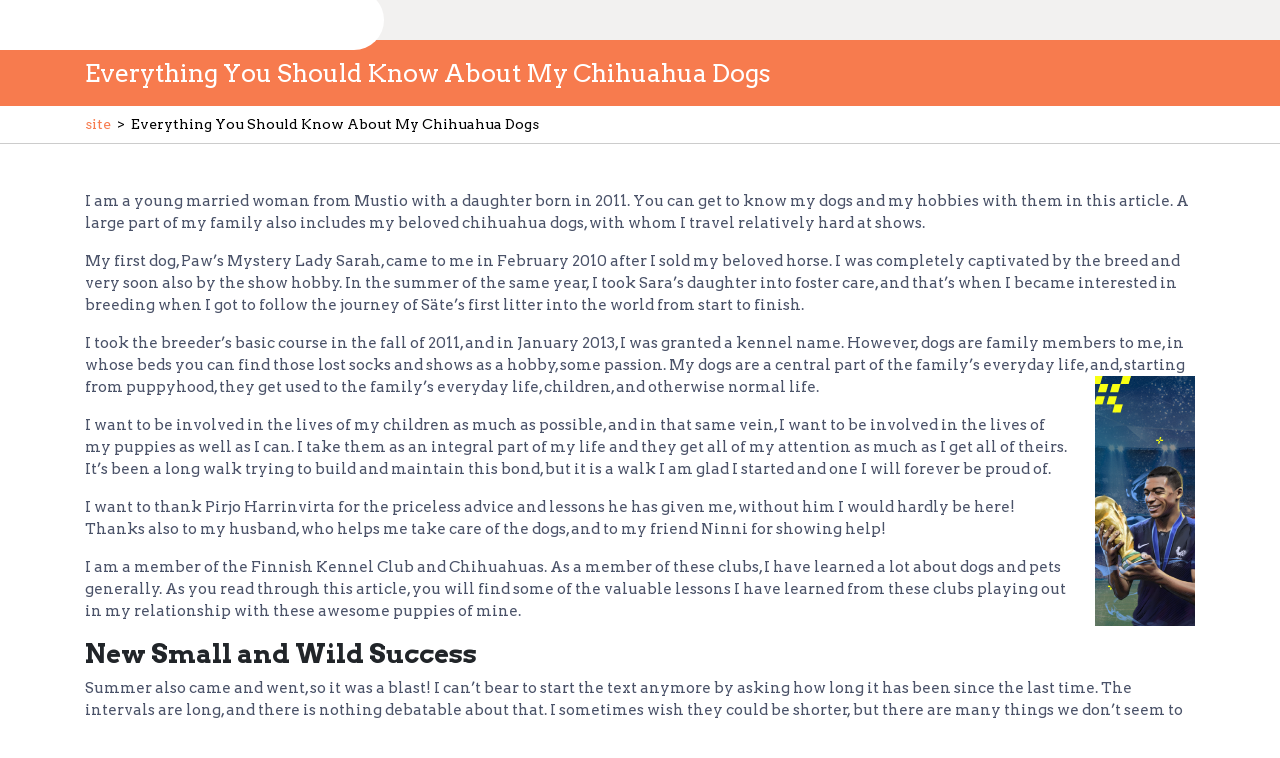

--- FILE ---
content_type: text/html; charset=UTF-8
request_url: https://hoppana.net/?pid=5POFEIQOC
body_size: 16489
content:
<!DOCTYPE html>
<html lang="en-US" class="no-js no-svg">
<head>
	<meta charset="UTF-8">
	<meta name="viewport" content="width=device-width, initial-scale=1">
	<meta name='robots' content='index, follow, max-image-preview:large, max-snippet:-1, max-video-preview:-1' />

	<!-- This site is optimized with the Yoast SEO plugin v19.7.1 - https://yoast.com/wordpress/plugins/seo/ -->
	<title>The Pros and Cons of Having Dogs As Pets</title>
	<meta name="description" content="Pets are great companions, especially when they are dogs. Watching them train themselves is always fun. To have a dog as a family may be your best decision." />
	<link rel="canonical" href="https://hoppana.net/" />
	<meta property="og:locale" content="en_US" />
	<meta property="og:type" content="website" />
	<meta property="og:title" content="The Pros and Cons of Having Dogs As Pets" />
	<meta property="og:description" content="Pets are great companions, especially when they are dogs. Watching them train themselves is always fun. To have a dog as a family may be your best decision." />
	<meta property="og:url" content="https://hoppana.net/" />
	<meta property="og:site_name" content="site" />
	<meta property="article:modified_time" content="2024-11-14T13:59:55+00:00" />
	<meta property="og:image" content="https://hoppana.net/wp-content/uploads/2023/01/100x250-10.png" />
	<meta name="twitter:card" content="summary_large_image" />
	<meta name="twitter:label1" content="Est. reading time" />
	<meta name="twitter:data1" content="18 minutes" />
	<script type="application/ld+json" class="yoast-schema-graph">{"@context":"https://schema.org","@graph":[{"@type":"WebPage","@id":"https://hoppana.net/","url":"https://hoppana.net/","name":"The Pros and Cons of Having Dogs As Pets","isPartOf":{"@id":"https://hoppana.net/#website"},"primaryImageOfPage":{"@id":"https://hoppana.net/#primaryimage"},"image":{"@id":"https://hoppana.net/#primaryimage"},"thumbnailUrl":"https://hoppana.net/wp-content/uploads/2023/01/100x250-10.png","datePublished":"2022-09-11T10:27:53+00:00","dateModified":"2024-11-14T13:59:55+00:00","description":"Pets are great companions, especially when they are dogs. Watching them train themselves is always fun. To have a dog as a family may be your best decision.","breadcrumb":{"@id":"https://hoppana.net/#breadcrumb"},"inLanguage":"en-US","potentialAction":[{"@type":"ReadAction","target":["https://hoppana.net/"]}]},{"@type":"ImageObject","inLanguage":"en-US","@id":"https://hoppana.net/#primaryimage","url":"https://hoppana.net/wp-content/uploads/2023/01/100x250-10.png","contentUrl":"https://hoppana.net/wp-content/uploads/2023/01/100x250-10.png","width":100,"height":250,"caption":"jetx game"},{"@type":"BreadcrumbList","@id":"https://hoppana.net/#breadcrumb","itemListElement":[{"@type":"ListItem","position":1,"name":"Home"}]},{"@type":"WebSite","@id":"https://hoppana.net/#website","url":"https://hoppana.net/","name":"site","description":"Just another WordPress site","potentialAction":[{"@type":"SearchAction","target":{"@type":"EntryPoint","urlTemplate":"https://hoppana.net/?s={search_term_string}"},"query-input":"required name=search_term_string"}],"inLanguage":"en-US"}]}</script>
	<!-- / Yoast SEO plugin. -->


<link rel='dns-prefetch' href='//fonts.googleapis.com' />
<link rel="alternate" type="application/rss+xml" title="site &raquo; Feed" href="https://hoppana.net/feed/" />
<link rel="alternate" type="application/rss+xml" title="site &raquo; Comments Feed" href="https://hoppana.net/comments/feed/" />
<link rel="alternate" type="application/rss+xml" title="site &raquo; Everything You Should Know About My Chihuahua Dogs Comments Feed" href="https://hoppana.net/sample-page/feed/" />
<link rel="alternate" title="oEmbed (JSON)" type="application/json+oembed" href="https://hoppana.net/wp-json/oembed/1.0/embed?url=https%3A%2F%2Fhoppana.net%2F" />
<link rel="alternate" title="oEmbed (XML)" type="text/xml+oembed" href="https://hoppana.net/wp-json/oembed/1.0/embed?url=https%3A%2F%2Fhoppana.net%2F&#038;format=xml" />
<style id='wp-img-auto-sizes-contain-inline-css' type='text/css'>
img:is([sizes=auto i],[sizes^="auto," i]){contain-intrinsic-size:3000px 1500px}
/*# sourceURL=wp-img-auto-sizes-contain-inline-css */
</style>
<style id='wp-emoji-styles-inline-css' type='text/css'>

	img.wp-smiley, img.emoji {
		display: inline !important;
		border: none !important;
		box-shadow: none !important;
		height: 1em !important;
		width: 1em !important;
		margin: 0 0.07em !important;
		vertical-align: -0.1em !important;
		background: none !important;
		padding: 0 !important;
	}
/*# sourceURL=wp-emoji-styles-inline-css */
</style>
<style id='wp-block-library-inline-css' type='text/css'>
:root{--wp-block-synced-color:#7a00df;--wp-block-synced-color--rgb:122,0,223;--wp-bound-block-color:var(--wp-block-synced-color);--wp-editor-canvas-background:#ddd;--wp-admin-theme-color:#007cba;--wp-admin-theme-color--rgb:0,124,186;--wp-admin-theme-color-darker-10:#006ba1;--wp-admin-theme-color-darker-10--rgb:0,107,160.5;--wp-admin-theme-color-darker-20:#005a87;--wp-admin-theme-color-darker-20--rgb:0,90,135;--wp-admin-border-width-focus:2px}@media (min-resolution:192dpi){:root{--wp-admin-border-width-focus:1.5px}}.wp-element-button{cursor:pointer}:root .has-very-light-gray-background-color{background-color:#eee}:root .has-very-dark-gray-background-color{background-color:#313131}:root .has-very-light-gray-color{color:#eee}:root .has-very-dark-gray-color{color:#313131}:root .has-vivid-green-cyan-to-vivid-cyan-blue-gradient-background{background:linear-gradient(135deg,#00d084,#0693e3)}:root .has-purple-crush-gradient-background{background:linear-gradient(135deg,#34e2e4,#4721fb 50%,#ab1dfe)}:root .has-hazy-dawn-gradient-background{background:linear-gradient(135deg,#faaca8,#dad0ec)}:root .has-subdued-olive-gradient-background{background:linear-gradient(135deg,#fafae1,#67a671)}:root .has-atomic-cream-gradient-background{background:linear-gradient(135deg,#fdd79a,#004a59)}:root .has-nightshade-gradient-background{background:linear-gradient(135deg,#330968,#31cdcf)}:root .has-midnight-gradient-background{background:linear-gradient(135deg,#020381,#2874fc)}:root{--wp--preset--font-size--normal:16px;--wp--preset--font-size--huge:42px}.has-regular-font-size{font-size:1em}.has-larger-font-size{font-size:2.625em}.has-normal-font-size{font-size:var(--wp--preset--font-size--normal)}.has-huge-font-size{font-size:var(--wp--preset--font-size--huge)}.has-text-align-center{text-align:center}.has-text-align-left{text-align:left}.has-text-align-right{text-align:right}.has-fit-text{white-space:nowrap!important}#end-resizable-editor-section{display:none}.aligncenter{clear:both}.items-justified-left{justify-content:flex-start}.items-justified-center{justify-content:center}.items-justified-right{justify-content:flex-end}.items-justified-space-between{justify-content:space-between}.screen-reader-text{border:0;clip-path:inset(50%);height:1px;margin:-1px;overflow:hidden;padding:0;position:absolute;width:1px;word-wrap:normal!important}.screen-reader-text:focus{background-color:#ddd;clip-path:none;color:#444;display:block;font-size:1em;height:auto;left:5px;line-height:normal;padding:15px 23px 14px;text-decoration:none;top:5px;width:auto;z-index:100000}html :where(.has-border-color){border-style:solid}html :where([style*=border-top-color]){border-top-style:solid}html :where([style*=border-right-color]){border-right-style:solid}html :where([style*=border-bottom-color]){border-bottom-style:solid}html :where([style*=border-left-color]){border-left-style:solid}html :where([style*=border-width]){border-style:solid}html :where([style*=border-top-width]){border-top-style:solid}html :where([style*=border-right-width]){border-right-style:solid}html :where([style*=border-bottom-width]){border-bottom-style:solid}html :where([style*=border-left-width]){border-left-style:solid}html :where(img[class*=wp-image-]){height:auto;max-width:100%}:where(figure){margin:0 0 1em}html :where(.is-position-sticky){--wp-admin--admin-bar--position-offset:var(--wp-admin--admin-bar--height,0px)}@media screen and (max-width:600px){html :where(.is-position-sticky){--wp-admin--admin-bar--position-offset:0px}}

/*# sourceURL=wp-block-library-inline-css */
</style><style id='global-styles-inline-css' type='text/css'>
:root{--wp--preset--aspect-ratio--square: 1;--wp--preset--aspect-ratio--4-3: 4/3;--wp--preset--aspect-ratio--3-4: 3/4;--wp--preset--aspect-ratio--3-2: 3/2;--wp--preset--aspect-ratio--2-3: 2/3;--wp--preset--aspect-ratio--16-9: 16/9;--wp--preset--aspect-ratio--9-16: 9/16;--wp--preset--color--black: #000000;--wp--preset--color--cyan-bluish-gray: #abb8c3;--wp--preset--color--white: #ffffff;--wp--preset--color--pale-pink: #f78da7;--wp--preset--color--vivid-red: #cf2e2e;--wp--preset--color--luminous-vivid-orange: #ff6900;--wp--preset--color--luminous-vivid-amber: #fcb900;--wp--preset--color--light-green-cyan: #7bdcb5;--wp--preset--color--vivid-green-cyan: #00d084;--wp--preset--color--pale-cyan-blue: #8ed1fc;--wp--preset--color--vivid-cyan-blue: #0693e3;--wp--preset--color--vivid-purple: #9b51e0;--wp--preset--gradient--vivid-cyan-blue-to-vivid-purple: linear-gradient(135deg,rgb(6,147,227) 0%,rgb(155,81,224) 100%);--wp--preset--gradient--light-green-cyan-to-vivid-green-cyan: linear-gradient(135deg,rgb(122,220,180) 0%,rgb(0,208,130) 100%);--wp--preset--gradient--luminous-vivid-amber-to-luminous-vivid-orange: linear-gradient(135deg,rgb(252,185,0) 0%,rgb(255,105,0) 100%);--wp--preset--gradient--luminous-vivid-orange-to-vivid-red: linear-gradient(135deg,rgb(255,105,0) 0%,rgb(207,46,46) 100%);--wp--preset--gradient--very-light-gray-to-cyan-bluish-gray: linear-gradient(135deg,rgb(238,238,238) 0%,rgb(169,184,195) 100%);--wp--preset--gradient--cool-to-warm-spectrum: linear-gradient(135deg,rgb(74,234,220) 0%,rgb(151,120,209) 20%,rgb(207,42,186) 40%,rgb(238,44,130) 60%,rgb(251,105,98) 80%,rgb(254,248,76) 100%);--wp--preset--gradient--blush-light-purple: linear-gradient(135deg,rgb(255,206,236) 0%,rgb(152,150,240) 100%);--wp--preset--gradient--blush-bordeaux: linear-gradient(135deg,rgb(254,205,165) 0%,rgb(254,45,45) 50%,rgb(107,0,62) 100%);--wp--preset--gradient--luminous-dusk: linear-gradient(135deg,rgb(255,203,112) 0%,rgb(199,81,192) 50%,rgb(65,88,208) 100%);--wp--preset--gradient--pale-ocean: linear-gradient(135deg,rgb(255,245,203) 0%,rgb(182,227,212) 50%,rgb(51,167,181) 100%);--wp--preset--gradient--electric-grass: linear-gradient(135deg,rgb(202,248,128) 0%,rgb(113,206,126) 100%);--wp--preset--gradient--midnight: linear-gradient(135deg,rgb(2,3,129) 0%,rgb(40,116,252) 100%);--wp--preset--font-size--small: 13px;--wp--preset--font-size--medium: 20px;--wp--preset--font-size--large: 36px;--wp--preset--font-size--x-large: 42px;--wp--preset--spacing--20: 0.44rem;--wp--preset--spacing--30: 0.67rem;--wp--preset--spacing--40: 1rem;--wp--preset--spacing--50: 1.5rem;--wp--preset--spacing--60: 2.25rem;--wp--preset--spacing--70: 3.38rem;--wp--preset--spacing--80: 5.06rem;--wp--preset--shadow--natural: 6px 6px 9px rgba(0, 0, 0, 0.2);--wp--preset--shadow--deep: 12px 12px 50px rgba(0, 0, 0, 0.4);--wp--preset--shadow--sharp: 6px 6px 0px rgba(0, 0, 0, 0.2);--wp--preset--shadow--outlined: 6px 6px 0px -3px rgb(255, 255, 255), 6px 6px rgb(0, 0, 0);--wp--preset--shadow--crisp: 6px 6px 0px rgb(0, 0, 0);}:where(.is-layout-flex){gap: 0.5em;}:where(.is-layout-grid){gap: 0.5em;}body .is-layout-flex{display: flex;}.is-layout-flex{flex-wrap: wrap;align-items: center;}.is-layout-flex > :is(*, div){margin: 0;}body .is-layout-grid{display: grid;}.is-layout-grid > :is(*, div){margin: 0;}:where(.wp-block-columns.is-layout-flex){gap: 2em;}:where(.wp-block-columns.is-layout-grid){gap: 2em;}:where(.wp-block-post-template.is-layout-flex){gap: 1.25em;}:where(.wp-block-post-template.is-layout-grid){gap: 1.25em;}.has-black-color{color: var(--wp--preset--color--black) !important;}.has-cyan-bluish-gray-color{color: var(--wp--preset--color--cyan-bluish-gray) !important;}.has-white-color{color: var(--wp--preset--color--white) !important;}.has-pale-pink-color{color: var(--wp--preset--color--pale-pink) !important;}.has-vivid-red-color{color: var(--wp--preset--color--vivid-red) !important;}.has-luminous-vivid-orange-color{color: var(--wp--preset--color--luminous-vivid-orange) !important;}.has-luminous-vivid-amber-color{color: var(--wp--preset--color--luminous-vivid-amber) !important;}.has-light-green-cyan-color{color: var(--wp--preset--color--light-green-cyan) !important;}.has-vivid-green-cyan-color{color: var(--wp--preset--color--vivid-green-cyan) !important;}.has-pale-cyan-blue-color{color: var(--wp--preset--color--pale-cyan-blue) !important;}.has-vivid-cyan-blue-color{color: var(--wp--preset--color--vivid-cyan-blue) !important;}.has-vivid-purple-color{color: var(--wp--preset--color--vivid-purple) !important;}.has-black-background-color{background-color: var(--wp--preset--color--black) !important;}.has-cyan-bluish-gray-background-color{background-color: var(--wp--preset--color--cyan-bluish-gray) !important;}.has-white-background-color{background-color: var(--wp--preset--color--white) !important;}.has-pale-pink-background-color{background-color: var(--wp--preset--color--pale-pink) !important;}.has-vivid-red-background-color{background-color: var(--wp--preset--color--vivid-red) !important;}.has-luminous-vivid-orange-background-color{background-color: var(--wp--preset--color--luminous-vivid-orange) !important;}.has-luminous-vivid-amber-background-color{background-color: var(--wp--preset--color--luminous-vivid-amber) !important;}.has-light-green-cyan-background-color{background-color: var(--wp--preset--color--light-green-cyan) !important;}.has-vivid-green-cyan-background-color{background-color: var(--wp--preset--color--vivid-green-cyan) !important;}.has-pale-cyan-blue-background-color{background-color: var(--wp--preset--color--pale-cyan-blue) !important;}.has-vivid-cyan-blue-background-color{background-color: var(--wp--preset--color--vivid-cyan-blue) !important;}.has-vivid-purple-background-color{background-color: var(--wp--preset--color--vivid-purple) !important;}.has-black-border-color{border-color: var(--wp--preset--color--black) !important;}.has-cyan-bluish-gray-border-color{border-color: var(--wp--preset--color--cyan-bluish-gray) !important;}.has-white-border-color{border-color: var(--wp--preset--color--white) !important;}.has-pale-pink-border-color{border-color: var(--wp--preset--color--pale-pink) !important;}.has-vivid-red-border-color{border-color: var(--wp--preset--color--vivid-red) !important;}.has-luminous-vivid-orange-border-color{border-color: var(--wp--preset--color--luminous-vivid-orange) !important;}.has-luminous-vivid-amber-border-color{border-color: var(--wp--preset--color--luminous-vivid-amber) !important;}.has-light-green-cyan-border-color{border-color: var(--wp--preset--color--light-green-cyan) !important;}.has-vivid-green-cyan-border-color{border-color: var(--wp--preset--color--vivid-green-cyan) !important;}.has-pale-cyan-blue-border-color{border-color: var(--wp--preset--color--pale-cyan-blue) !important;}.has-vivid-cyan-blue-border-color{border-color: var(--wp--preset--color--vivid-cyan-blue) !important;}.has-vivid-purple-border-color{border-color: var(--wp--preset--color--vivid-purple) !important;}.has-vivid-cyan-blue-to-vivid-purple-gradient-background{background: var(--wp--preset--gradient--vivid-cyan-blue-to-vivid-purple) !important;}.has-light-green-cyan-to-vivid-green-cyan-gradient-background{background: var(--wp--preset--gradient--light-green-cyan-to-vivid-green-cyan) !important;}.has-luminous-vivid-amber-to-luminous-vivid-orange-gradient-background{background: var(--wp--preset--gradient--luminous-vivid-amber-to-luminous-vivid-orange) !important;}.has-luminous-vivid-orange-to-vivid-red-gradient-background{background: var(--wp--preset--gradient--luminous-vivid-orange-to-vivid-red) !important;}.has-very-light-gray-to-cyan-bluish-gray-gradient-background{background: var(--wp--preset--gradient--very-light-gray-to-cyan-bluish-gray) !important;}.has-cool-to-warm-spectrum-gradient-background{background: var(--wp--preset--gradient--cool-to-warm-spectrum) !important;}.has-blush-light-purple-gradient-background{background: var(--wp--preset--gradient--blush-light-purple) !important;}.has-blush-bordeaux-gradient-background{background: var(--wp--preset--gradient--blush-bordeaux) !important;}.has-luminous-dusk-gradient-background{background: var(--wp--preset--gradient--luminous-dusk) !important;}.has-pale-ocean-gradient-background{background: var(--wp--preset--gradient--pale-ocean) !important;}.has-electric-grass-gradient-background{background: var(--wp--preset--gradient--electric-grass) !important;}.has-midnight-gradient-background{background: var(--wp--preset--gradient--midnight) !important;}.has-small-font-size{font-size: var(--wp--preset--font-size--small) !important;}.has-medium-font-size{font-size: var(--wp--preset--font-size--medium) !important;}.has-large-font-size{font-size: var(--wp--preset--font-size--large) !important;}.has-x-large-font-size{font-size: var(--wp--preset--font-size--x-large) !important;}
/*# sourceURL=global-styles-inline-css */
</style>

<style id='classic-theme-styles-inline-css' type='text/css'>
/*! This file is auto-generated */
.wp-block-button__link{color:#fff;background-color:#32373c;border-radius:9999px;box-shadow:none;text-decoration:none;padding:calc(.667em + 2px) calc(1.333em + 2px);font-size:1.125em}.wp-block-file__button{background:#32373c;color:#fff;text-decoration:none}
/*# sourceURL=/wp-includes/css/classic-themes.min.css */
</style>
<link rel='stylesheet' id='the-pet-clinic-fonts-css' href='//fonts.googleapis.com/css?family=Arvo%3A100%2C100i%2C200%2C200i%2C300%2C300i%2C400%2C400i%2C500%2C500i%2C600%2C600i%2C700%2C700i%2C800%2C800i%2C900%2C900i%7CPassion%20One%3A100%2C100i%2C300%2C300i%2C400%2C400i%2C500%2C500i%2C700%2C700i%2C900%2C900i%7CSchoolbell%3A100%2C100i%2C300%2C300i%2C400%2C400i%2C500%2C500i%2C700%2C700i%2C900%2C900i' type='text/css' media='all' />
<link rel='stylesheet' id='bootstrap-css-css' href='https://hoppana.net/wp-content/themes/the-pet-clinic/assets/css/bootstrap.css?ver=6.9' type='text/css' media='all' />
<link rel='stylesheet' id='the-pet-clinic-basic-style-css' href='https://hoppana.net/wp-content/themes/the-pet-clinic/style.css?ver=6.9' type='text/css' media='all' />
<style id='the-pet-clinic-basic-style-inline-css' type='text/css'>
 .logo, body.logged-in.admin-bar .logo { top: 50%; }
/*# sourceURL=the-pet-clinic-basic-style-inline-css */
</style>
<link rel='stylesheet' id='font-awesome-css-css' href='https://hoppana.net/wp-content/themes/the-pet-clinic/assets/css/fontawesome-all.css?ver=6.9' type='text/css' media='all' />
<script type="text/javascript" src="https://hoppana.net/wp-includes/js/jquery/jquery.min.js?ver=3.7.1" id="jquery-core-js"></script>
<script type="text/javascript" src="https://hoppana.net/wp-includes/js/jquery/jquery-migrate.min.js?ver=3.4.1" id="jquery-migrate-js"></script>
<script type="text/javascript" src="https://hoppana.net/wp-content/themes/the-pet-clinic/assets/js/bootstrap.js?ver=6.9" id="bootstrap-js-js"></script>
<link rel="https://api.w.org/" href="https://hoppana.net/wp-json/" /><link rel="alternate" title="JSON" type="application/json" href="https://hoppana.net/wp-json/wp/v2/pages/2" /><link rel="EditURI" type="application/rsd+xml" title="RSD" href="https://hoppana.net/xmlrpc.php?rsd" />
<meta name="generator" content="WordPress 6.9" />
<link rel='shortlink' href='https://hoppana.net/' />
</head>

<body data-rsssl=1 class="home wp-singular page-template-default page page-id-2 wp-embed-responsive wp-theme-the-pet-clinic the-pet-clinic-front-page page-two-column">

<a class="screen-reader-text skip-link" href="#wp-toolbar">Skip to content</a>

<div class="header-box">
		<header class="top-header" role="banner">
		<div class="logo">
	       	                    		    </div>
	    		<div class="container">
			<div class="row">
				<div class="col-lg-3 col-md-12">
				</div>
				<div class="col-lg-6 col-md-12">
					<div id="header" class="menu-section">
											</div>
				</div>
				<div class="col-lg-3 col-md-12">
					<div class="social-icons">
											    					    	
					    	 
					</div>
				</div>
			</div>
		</div>
	</header>
</div>

	<div id="inner-pages-header">
	    <div class="header-content py-2">
		    <div class="container"> 
		      	<h1>Everything You Should Know About My Chihuahua Dogs</h1>
	      	</div>
      	</div>
      	<div class="theme-breadcrumb py-2">
      		<div class="container">
				<a href="https://hoppana.net">site</a> &nbsp;>&nbsp; <span>Everything You Should Know About My Chihuahua Dogs</span> 			</div>
		</div>
	</div>


<div class="container">
	<div id="primary" class="content-area">
		<main id="wp-toolbar" class="site-main" role="main">

			
<article id="post-2" class="post-2 page type-page status-publish hentry">
	<header class="entry-header">
			</header>
	<div class="entry-content">
				<p><p><span style="font-weight: 400;">I am a young married woman from Mustio with a daughter born in 2011. You can get to know my dogs and my hobbies with them in this article. A large part of my family also includes my beloved chihuahua dogs, with whom I travel relatively hard at shows.</span></p>
<p><span style="font-weight: 400;">My first dog, Paw&#8217;s Mystery Lady Sarah, came to me in February 2010 after I sold my beloved horse. I was completely captivated by the breed and very soon also by the show hobby. In the summer of the same year, I took Sara&#8217;s daughter into foster care, and that&#8217;s when I became interested in breeding when I got to follow the journey of Säte&#8217;s first litter into the world from start to finish.</span></p>
<p><span style="font-weight: 400;">I took the breeder&#8217;s basic course in the fall of 2011, and in January 2013, I was granted a kennel name. However, dogs are family members to me, in whose beds you can find those lost socks and shows as a hobby, some passion. My dogs are a central part of the family&#8217;s everyday life, and, starting from puppyhood, they get used to the family&#8217;s everyday life, children, and otherwise normal life.<a href="https://pari-match.in/en/casino/slots/game/smartsoft-in-jetx-insta"><img decoding="async" class="alignright size-full wp-image-8" src="https://hoppana.net/wp-content/uploads/2023/01/100x250-10.png" alt="jetx game" width="100" height="250" /></a></span></p>
<p><span style="font-weight: 400;">I want to be involved in the lives of my children as much as possible, and in that same vein, I want to be involved in the lives of my puppies as well as I can. I take them as an integral part of my life and they get all of my attention as much as I get all of theirs. It’s been a long walk trying to build and maintain this bond, but it is a walk I am glad I started and one I will forever be proud of.</span></p>
<p><span style="font-weight: 400;">I want to thank Pirjo Harrinvirta for the priceless advice and lessons he has given me, without him I would hardly be here! Thanks also to my husband, who helps me take care of the dogs, and to my friend Ninni for showing help!</span></p>
<p><span style="font-weight: 400;">I am a member of the Finnish Kennel Club and Chihuahuas. As a member of these clubs, I have learned a lot about dogs and pets generally. As you read through this article, you will find some of the valuable lessons I have learned from these clubs playing out in my relationship with these awesome puppies of mine.</span></p>
<h2><b>New Small and Wild Success</b></h2>
<p><span style="font-weight: 400;">Summer also came and went, so it was a blast! I can&#8217;t bear to start the text anymore by asking how long it has been since the last time. The intervals are long, and there is nothing debatable about that. I sometimes wish they could be shorter, but there are many things we don’t seem to have control over and this appears to be one of those.</span></p>
<p><span style="font-weight: 400;">Suppose we return to where we left off last time, i.e., exhibitions. After all, there was the Tuomarinkylä KV show with Sara, Jarpi, and Duudson &#8211; the judge was Helle Dan Pålsson from Denmark. Sara Saranainen EH AVK2, again I forgot that in Tuomarinkylä, the grass is not the best base for our lawn.</span></p>
<p><span style="font-weight: 400;">When the tall grass makes the maiden raise her little paws almost to the height of her head. Jarppi, as expected, EH and NUK1, this time, the behavior were more relaxed outside the ring than it ever was inside, even though we sat &#8220;close&#8221; in the ring. However, the bullying commenced while at the ring, well &#8211; training! Mami was so proud, even though the reserved certificate is a bit &#8220;useless&#8221; but it&#8217;s nice to get it too!</span></p>
<p><span style="font-weight: 400;">Otherwise, our summer has been very calm and relaxed. Saaga and Jarppi went a couple of times to practice on the mats, and Saaga got one ranking and, as a prize, a couple of toys and the cutest and smallest yellow rosette in the world! Saga performs well, despite a little training. Otherwise, no exhibitions have been visited.</span></p>
<p><span style="font-weight: 400;">In Karja, I walked around a bit in the role of a tourist and even looked at the chihu ring. However, I drove a lot in my sister&#8217;s beagle ring. Of course, please don&#8217;t have your own, but this time I saw it. However, we will return to the exhibition halls next weekend with the Tuulos group exhibition.</span></p>
<p><span style="font-weight: 400;">First-timer Saaga and veterans Duudson, Sara, and Jarppi will join. Like every other first thing they have gotten themselves involved in and with, I do hope it offers a thrilling experience for them &#8211; one that they will continually always look forward to.</span></p>
<p><span style="font-weight: 400;">Yesterday I left for Salo intending to train Jarpp and Saaga just for Tuulo. Unfortunately, my aunt unexpectedly couldn&#8217;t make it there anyway, and only Duudson was there. The boy did great, SIN1 and BIS4! Not a bad trip, although it was a bit sad when those who were training couldn&#8217;t get there. On the other hand, traveling alone was excellent training for Duudson. We usually have at least two four-legged friends on the way to the dog shows.</span></p>
<p><span style="font-weight: 400;">Someone must have already noticed from the website that a new little one has moved in with us. That is Redenstamm My Happy Empress, more commonly known as Emppu. Beautiful as candy, sweet little rascal, short-haired bitch. Emppu has been accepted into the herd well; at the moment, it still spends time with Säte and Säte&#8217;s puppy. Both of them have a playgroup close to their age and there is plenty of going and puppy wrestling! So Sade only got one puppy, which was reserved before birth.</span></p>
<p><span style="font-weight: 400;">Bruno&#8217;s future owners visited the puppy with their dog. So they have our last year&#8217;s puppy Nami, better known as Carlo. The boy has developed very well! What continues to surprise me is not how well he has developed, even though that is part of it. The most interesting part is how he acts, and thinks; sometimes you will be forced to wonder where and how all of these happened.</span></p>
<p><span style="font-weight: 400;">A lot has happened with my puppies and it gets difficult knowing where to write. The first is Brenda&#8217;s female puppy, Saaga, who stayed at home with us to grow up. The little girl is her mother, who has appeared in the past, with an equally strong character and her coloring is also very similar to her mother&#8217;s.</span></p>
<p><span style="font-weight: 400;">The next thing that changed for us is that the dogs and we, with the host, were made so-called changers. At first, this would have been a more reasonable solution, but I wanted to be as close as possible to the little girl&#8217;s room because the serious girl got her room after we moved here. This solution is about 100x better than the previous one, and even the coussulis got used to the solution very quickly.</span></p>
<p><span style="font-weight: 400;">I got very excited at work because my aunt and Pirjo traveled to kneeling with Haukku. I had to return home in the middle of the day because of a high fever, and I called my impatience as soon as I had calculated that the knee braces were over. Moreover, they were already on their way home and told there were healthy dogs!</span></p>
<p><span style="font-weight: 400;">Jarp is 0/0, and Säte and Nami are still 0/0 in the replay. Pyry was also involved, and it was also 0/0, so great! The evening went happily, although the high fever lowered my mood, but still! That was one day when I had to hold on to the positives instead of getting swayed by the negatives.</span></p>
<p><span style="font-weight: 400;">We started the exhibition season on April 27 at the group exhibition at the Helsinki Exhibition Center. It was a sight to behold and all the events that took place that day were one to look forward to; evergreen appears to be the best word that describes what we experienced there. Before that, we went to a couple of matches to train without much success. The exhibitions went well; Jarppi is still terrified even though he has gained enormous self-confidence.</span></p>
<p><span style="font-weight: 400;">The judge frankly felt a little disappointed when the little man didn&#8217;t act representatively for himself and got EH for this year. However, he said ERI would have come if there had been no tension in the movements. That is, training! Duudson started the season nicely! One can&#8217;t help but admire the boy&#8217;s movements again, superman! After a long break, Pyry was also there, who got EXCELLENT SA and was second in his class, so not a crazy start to the year at all.</span></p>
<p><span style="font-weight: 400;">The next shows are on Sunday, more about them as soon as possible. There go the boys and Sara, who has accumulated too much waist circumference. We&#8217;re on a diet, but rumination is known to add pounds to the waist, right? The neighbor has also noticed that Sara and Säde seem quite princesses.</span></p>
<h2><b>A New Year and New Tricks!</b></h2>
<p><span style="font-weight: 400;">However, let&#8217;s go back to the beginning of last year&#8217;s events. As I already mentioned, Christmas was celebrated here at home in a very Chihu-like mood; there were many people in the house! The dogs were given treats as a gift, with rather bad success in opening them, but after chewing long enough, they got treats in their mouths. It was a bit unclear, at least for me, whether someone had opened another gift. However, there was a package for everyone, if not more.</span></p>
<p><span style="font-weight: 400;">The New Year was celebrated with my aunt and her husband (and their chiaus), so Jarppi came home to visit, and I drowned the little man in kisses! The boy has not changed at all, at least negatively. It seemed good for Jarp to be, but Duudson subjugated the boy a little, and now the little man is no longer &#8220;under the boot&#8221; when playing with Duudson.</span></p>
<p><span style="font-weight: 400;">However, there were no fights even though both men&#8217;s harems were messed up. I have great boys; that&#8217;s all I can say! Boys who have grown in my very eyes into everything good I have always desired for them, and that is something that keeps me going even on my seemingly dark days. We didn&#8217;t care about the rockets; when the louder bangs started, the dogs were already so exhausted from playing around that they couldn&#8217;t stop their ears.</span></p>
<p><span style="font-weight: 400;">Of Nami&#8217;s puppies, we still have the boy above; he is a very busy and happy little boy. Brenda&#8217;s puppies have grown up nicely and are playing quite a lot with each other! I&#8217;ve also returned to work, so the dog breaks sometimes take longer. That&#8217;s the only change this new year has brought, but luckily my return to work means mostly weekend shifts. A light fall for this hostess who is already well used to mammal vacation!</span></p>
<h2><b>Christmas Moods</b></h2>
<p><span style="font-weight: 400;">We are looking forward to the first Christmas in our home &#8211; quite a luxury! We’ve spent a fortune trying to make this home into everything we have surfed on the internet to define a glamorous home, and here we are about to spend the first Christmas here. At the same time, it is the girl&#8217;s first proper Christmas; she slept quite soundly last year. We spend Christmas in a very chihu-like atmosphere, my mother and her husband come with their dogs to spend Christmas with us, so there is plenty of noise.</span></p>
<p><span style="font-weight: 400;">Since our dogs have a rather &#8220;luxury&#8221; summer house, they must also have winter fun. We&#8217;ve also had a nice amount of snow here in Southern Finland, so the dogs got their ski center in the enclosure. At the same time, it works as the middle part of the running track at Duudson!</span></p>
<p><span style="font-weight: 400;">In truth, after the first night&#8217;s snow shoveling, our fine hems said they couldn&#8217;t go out in the yard if they had to wade there. </span></p>
<p><span style="font-weight: 400;">So the snow was piled up in the middle of the enclosure, and it has been coming since then and the pile has been pushed, there is already quite a lot of snow = the dogs&#8217; ski center is ready. And I can also tell you that not a single one has even considered getting to know the pile in more detail. Some just want to know a thing or two about it, but no one wants to get into the details of how it came to be.</span></p>
<p><span style="font-weight: 400;">At first glance, it is easy to tell that the pile is also rotated from a safe distance away so that the paws don&#8217;t sink into the snow. I would guess that most of us barkers would be very happy to hibernate if it were part of the dog&#8217;s customs. Sadly, it isn&#8217;t part of it and that does not in any way affect the fun.</span></p>
<p><span style="font-weight: 400;">It&#8217;s been a while since the last time I updated you on what is going on with me and my lovelies, and we have the smell of little puppies here because Brenduska has 2 puppies to take care of. Like her mother, Brenda has proven to be a great mom! The birth of the first-timer went well, and the now four-week-old puppies are growing fast. I am sure she can’t wait to have them all grown so they can rally around her like she did when she was much younger.</span></p>
<h2><b>Brenda, Jarp, and Port</b></h2>
<p><span style="font-weight: 400;">To start with, where I left off last, Brenda. The lady is pregnant and very heavy; the calculation is on Monday, so the little ones can be expected at almost any moment, as long as you can keep them in your belly for a few more days. When asked if they pass grannies on the crosswalk when pregnant, Brenda can say yes, a slow wag who waddles like a duck. But his happy and busy self, raining kisses and fluffing his tail when he gets even a little excited. Let&#8217;s see what bursts of energy come out of it!</span></p>
<p><span style="font-weight: 400;">This litter is a little different from others on that emotional level for this mistress. Säde and Nami were adults when they came to me, but Brenda was a little puppy when they came to us. And it&#8217;s terrible to think that mommy&#8217;s baby will become a mother herself; now I can finally relate to my mother&#8217;s role when she became a grandmother. Yes, it&#8217;s nice to be an emotional and sensitive person who probably still thinks too much.</span></p>
<p><span style="font-weight: 400;">A strong woman lives in our house! Namely, my daughter. It&#8217;s so much fun for him to be at the dog house door watching the kisses; screaming is impossible, and it&#8217;s super cool when it&#8217;s raining kisses to share with others! This time, while vacuuming, I noticed a dust ball in the dog room and leaned a little on the gate with my knee and was about to continue inside the dog room when the latch on the gate broke.</span></p>
<p><span style="font-weight: 400;">Of course, a child like that doesn&#8217;t stand very firmly right from the start, and swinging the gate was great when he learned that. The bolt loop pin could not handle this, and the iron broke if it banged. Luckily, another one was found in the closet, but it didn&#8217;t take long for the girl to figure out that it was enough to fiddle with her hand at some point to get this thread hook open very easily.</span></p>
<p><span style="font-weight: 400;">In the end, we replaced the gate with a completely new latch, and the new one is a push latch. It already requires a few motor skills to open it. But I have to say that luckily, every little girl seems to love the little girl, it&#8217;s raining kisses and Säde sometimes tries to offer her toys. And the louder the girl squeals, the more excited the dogs are. Is this going right?</span></p>
<p><span style="font-weight: 400;">Jarppi went to my aunt&#8217;s country town for a bit, smart. So they still live in Metikömä like us. Still, they visit several cities every week. This way, Jarppi gets self-confidence in a little different scenery when the boy has worked hard to get excited about exhibition situations. At the same time, the boy gets the opportunity to be the only male in the pack, my aunt already has three chihuahuas who are lovely girls.</span></p>
<p><span style="font-weight: 400;">Our boys get along excellently with each other, but Duudson is the pack&#8217;s alpha male without any doubt. But now, on to the comebacks!</span></p>
<h2><b>Everyday is Back to Normal</b></h2>
<p><span style="font-weight: 400;">Undoubtedly, there are days when things go off, entirely different from what was planned and there are other days it just returns back to normal. Interestingly, this is one of those times when things return back to normal. I won’t lie to you &#8211; I am excited that everything is how they are in the way they are.</span></p>
<p><span style="font-weight: 400;">Sää&#8217;s puppies moved to new homes around the world. Not because they were, or still are, absolutely wonderful. Little happy lingerers with enough speed more than the law allows! Everyone got to a good home and I can&#8217;t help but wish the new families the best of luck with the little ones.</span></p>
<p><span style="font-weight: 400;">In other words, this hostess is in the hills of happiness; she got her beloved Säde Sämpylä under her arm to nurse! How can a small thing mean so much? A lovely sizzling radiator under your arm puts a smile on your face, even on a grumpy day. Sade looked for her children for a couple of days or mostly cried next to Nami&#8217;s puppy pen, but now the puppies have been &#8220;forgotten,&#8221; and the hunt for socks has begun (you know where to hunt for lost pairs of socks and the child&#8217;s socks are the best).</span></p>
<p><span style="font-weight: 400;">By the way, Sara and Säde got a new bed, a big plush toy that I got from my sister for my daughter as a toy/to decorate the room. Sara once jumped into the girl&#8217;s room, where I don&#8217;t want to let dogs in principle. After a little while, I followed, ready to command the lady about the matter, and when I stormed the room with the last leaps, already positioned for a tight fit, my heart seemed to explode.</span></p>
<p><span style="font-weight: 400;">Horrible mother going to command, while the other has gone to get shelter and a friend from the plush grave and slept under its ear. So Säde had just had puppies then, and Sara was alone and a bit lonely. Soon, Sara would always jump into the girl&#8217;s room next to the grave, so I had to take the grave as a bed in the living room. And oh, how sweetly Sara sleeps on it! The best bed ever says, Sara!</span></p>
<p><span style="font-weight: 400;">Nami&#8217;s children have grown up nicely and have already received reservations. At least for the time being, the girl will stay at home to grow up! It&#8217;s quieter than quiet on the exhibition front. I forgot about the karakas, and the pitch struck the winner. We need mass (Duudson) and ring experience (Jarppi), and I don&#8217;t want a single dog to go to dog shows. I must have gotten lazy; I started the job with one dog. Fortunately, we are not in a hurry!</span></p>
<p><span style="font-weight: 400;">Duudson needs a mass training course now, tips can be given, and Jarpi and I will have a good time on the mats (at least there is a suitable distance away). The boy is still excited, but that&#8217;s about it, isn&#8217;t it &#8211; every time, better and better. Aada is coming back from grandma&#8217;s tomorrow, so the herd is back together, so it has been on the loan while my mother&#8217;s other dog is on mammal vacation with its breeder. And I hope Brenda is raising little ones in her mass, thumbs up!</span></p>
<h2><b>The Smell of a Puppy</b></h2>
<p><span style="font-weight: 400;">Hello again after a long time. I&#8217;ve been asked to update the blog from a few sources already, but when it&#8217;s not available, it&#8217;s not available. And is my life even busy? Not really, but I still feel like I can&#8217;t get anything done. Whoah. If it&#8217;s because of this, the company is at least tough.</span></p>
<p><span style="font-weight: 400;">It&#8217;s been unusually quiet on the show front. Still, I already knew that last year that she wouldn&#8217;t be working so hard this year. Every weekend this mistress doesn&#8217;t bother to leave the owner and the girl at home together, even though they&#8217;re always doing well and the owner takes care of the girl with great pleasure.</span></p>
<p><span style="font-weight: 400;">The girl has developed wildly anyway, and the dogs are just as much fun for her &#8211; one day, Sara sat diagonally in front of the girl, and oh, what a terrible noise, even though Sara did nothing but turn her head. At least the dogs still like the girl; we&#8217;ll see what it is when they start moving more. I have also praised the small size of my dogs in that regard; if the child gets rowdy, the barking blankets can run away under the sofa. Well, time will tell.</span></p>
<p><span style="font-weight: 400;">In any case, we&#8217;ve been to the ring; I won&#8217;t start detailing each one, but there have been nice reviews, and Duudson has also been able to visit once there, the best male in the ring. At the weekend, Sara was in Raisio with a slightly more special judge (threw wrecks even at the top dogs, the dog was not allowed to have even the smallest tooth defect, for example), the third-best bitch!</span></p>
<p><span style="font-weight: 400;">The spare certificate came to bring home from that trip. Mamma&#8217;s very nice wall! Ninni has started to play Sara, too; it has given the maiden&#8217;s performance more kick, and the wall has become completely wild! I think Sara is in menopause; it&#8217;s wild these days! There&#8217;s enough speed when chilling around the room, sometimes accompanied by some crazy scene!</span></p>
<p><span style="font-weight: 400;">But to those words referred to in the title, i.e., the smell of the puppy. That&#8217;s what we have here right now! Sade had her little one on 24.7. I&#8217;m hoping for only boys for three good-sized males &#8211; the first time, so maybe I&#8217;ll get the female from there too!</span></p>
<p><span style="font-weight: 400;">Their eyes have been open for a long time and probably soon, the surrounding world will also start to be interested. I don&#8217;t say anything about hair qualities yet, but at the moment, it seems that there are both long-haired and short-haired individuals. So these are our Duudson&#8217;s first litter, and I think they look nice.</span></p>
<p><span style="font-weight: 400;">Then the thing that hasn&#8217;t been &#8220;talked about&#8221; yet is that Nami has also become a permanent member of our herd. Nami Namunen was running when he came, and I also stepped on it with Duudson. It would have been 19.8, i.e., next Sunday, but Namuli decided yesterday with her huge belly as the puppies&#8217; birthday.</span></p>
<p><span style="font-weight: 400;">The world was born full of surprise, without the slightest sign, first a female and after her four males. Fortunately, the day before, I had moved the girl to the litter box separately from the others! All five are of a good size considering their slightly short days, and at least now it looks good, everyone&#8217;s weight is increasing, and the mother takes excellent care of her little ones.</span></p>
<p><span style="font-weight: 400;">It is incredibly wonderful to watch the care of puppies of two excellent mother dogs simultaneously. Not only do I love what I see, but I also get to note some lessons from how they raise their kids &#8211; the good things they do and some of the mistakes they make. Both are really good mothers; good teats and milk come out, they wash their puppies diligently, etc. Nevertheless, both are so different and take care of their puppies in different ways.</span></p>
<p><span style="font-weight: 400;">I can&#8217;t help but be proud of my protégés. And as with human babies, my own feels so small until you see a newborn, and oh my, I thought Säte&#8217;s babies were very small still, but now they are huge! With Sätte&#8217;s puppies, my dream of breeding also came true; they are my first litter! Crazy, but still so lovely!</span></p>
</p>
			</div>
</article>
		</main>
	</div>
</div>


	<footer id="colophon" class="site-footer" role="contentinfo">
		<div class="container">
			
<aside class="widget-area" role="complementary">
	<div class="row">
		<div class="widget-column footer-widget-1 col-lg-3 col-md-3">
					</div>
		<div class="widget-column footer-widget-2 col-lg-3 col-md-3">
					</div>	
		<div class="widget-column footer-widget-3 col-lg-3 col-md-3">
					</div>
		<div class="widget-column footer-widget-4 col-lg-3 col-md-3">
					</div>
	</div>
</aside>		</div>
		<div class="clearfix"></div>
		<div class="copyright"> 
			<div class="container">
				<div class="site-info">
	<p><a href=https://www.luzuk.com/themes/free-pet-care-wordpress-theme/ target='_blank'>Pet Clinic WordPress Theme </a> By Luzuk </p>
</div>			</div>
		</div>
	</footer>
			<button role="tab" class="back-to-top"><span class="back-to-top-text">Top</span></button>
	
<script type="speculationrules">
{"prefetch":[{"source":"document","where":{"and":[{"href_matches":"/*"},{"not":{"href_matches":["/wp-*.php","/wp-admin/*","/wp-content/uploads/*","/wp-content/*","/wp-content/plugins/*","/wp-content/themes/the-pet-clinic/*","/*\\?(.+)"]}},{"not":{"selector_matches":"a[rel~=\"nofollow\"]"}},{"not":{"selector_matches":".no-prefetch, .no-prefetch a"}}]},"eagerness":"conservative"}]}
</script>
<script type="text/javascript" src="https://hoppana.net/wp-content/themes/the-pet-clinic/assets/js/navigation.js?ver=2.1.2" id="the-pet-clinic-navigation-jquery-js"></script>
<script type="text/javascript" src="https://hoppana.net/wp-content/themes/the-pet-clinic/assets/js/jquery.superfish.js?ver=6.9" id="jquery-superfish-js"></script>
<script id="wp-emoji-settings" type="application/json">
{"baseUrl":"https://s.w.org/images/core/emoji/17.0.2/72x72/","ext":".png","svgUrl":"https://s.w.org/images/core/emoji/17.0.2/svg/","svgExt":".svg","source":{"concatemoji":"https://hoppana.net/wp-includes/js/wp-emoji-release.min.js?ver=6.9"}}
</script>
<script type="module">
/* <![CDATA[ */
/*! This file is auto-generated */
const a=JSON.parse(document.getElementById("wp-emoji-settings").textContent),o=(window._wpemojiSettings=a,"wpEmojiSettingsSupports"),s=["flag","emoji"];function i(e){try{var t={supportTests:e,timestamp:(new Date).valueOf()};sessionStorage.setItem(o,JSON.stringify(t))}catch(e){}}function c(e,t,n){e.clearRect(0,0,e.canvas.width,e.canvas.height),e.fillText(t,0,0);t=new Uint32Array(e.getImageData(0,0,e.canvas.width,e.canvas.height).data);e.clearRect(0,0,e.canvas.width,e.canvas.height),e.fillText(n,0,0);const a=new Uint32Array(e.getImageData(0,0,e.canvas.width,e.canvas.height).data);return t.every((e,t)=>e===a[t])}function p(e,t){e.clearRect(0,0,e.canvas.width,e.canvas.height),e.fillText(t,0,0);var n=e.getImageData(16,16,1,1);for(let e=0;e<n.data.length;e++)if(0!==n.data[e])return!1;return!0}function u(e,t,n,a){switch(t){case"flag":return n(e,"\ud83c\udff3\ufe0f\u200d\u26a7\ufe0f","\ud83c\udff3\ufe0f\u200b\u26a7\ufe0f")?!1:!n(e,"\ud83c\udde8\ud83c\uddf6","\ud83c\udde8\u200b\ud83c\uddf6")&&!n(e,"\ud83c\udff4\udb40\udc67\udb40\udc62\udb40\udc65\udb40\udc6e\udb40\udc67\udb40\udc7f","\ud83c\udff4\u200b\udb40\udc67\u200b\udb40\udc62\u200b\udb40\udc65\u200b\udb40\udc6e\u200b\udb40\udc67\u200b\udb40\udc7f");case"emoji":return!a(e,"\ud83e\u1fac8")}return!1}function f(e,t,n,a){let r;const o=(r="undefined"!=typeof WorkerGlobalScope&&self instanceof WorkerGlobalScope?new OffscreenCanvas(300,150):document.createElement("canvas")).getContext("2d",{willReadFrequently:!0}),s=(o.textBaseline="top",o.font="600 32px Arial",{});return e.forEach(e=>{s[e]=t(o,e,n,a)}),s}function r(e){var t=document.createElement("script");t.src=e,t.defer=!0,document.head.appendChild(t)}a.supports={everything:!0,everythingExceptFlag:!0},new Promise(t=>{let n=function(){try{var e=JSON.parse(sessionStorage.getItem(o));if("object"==typeof e&&"number"==typeof e.timestamp&&(new Date).valueOf()<e.timestamp+604800&&"object"==typeof e.supportTests)return e.supportTests}catch(e){}return null}();if(!n){if("undefined"!=typeof Worker&&"undefined"!=typeof OffscreenCanvas&&"undefined"!=typeof URL&&URL.createObjectURL&&"undefined"!=typeof Blob)try{var e="postMessage("+f.toString()+"("+[JSON.stringify(s),u.toString(),c.toString(),p.toString()].join(",")+"));",a=new Blob([e],{type:"text/javascript"});const r=new Worker(URL.createObjectURL(a),{name:"wpTestEmojiSupports"});return void(r.onmessage=e=>{i(n=e.data),r.terminate(),t(n)})}catch(e){}i(n=f(s,u,c,p))}t(n)}).then(e=>{for(const n in e)a.supports[n]=e[n],a.supports.everything=a.supports.everything&&a.supports[n],"flag"!==n&&(a.supports.everythingExceptFlag=a.supports.everythingExceptFlag&&a.supports[n]);var t;a.supports.everythingExceptFlag=a.supports.everythingExceptFlag&&!a.supports.flag,a.supports.everything||((t=a.source||{}).concatemoji?r(t.concatemoji):t.wpemoji&&t.twemoji&&(r(t.twemoji),r(t.wpemoji)))});
//# sourceURL=https://hoppana.net/wp-includes/js/wp-emoji-loader.min.js
/* ]]> */
</script>
<script defer src="https://static.cloudflareinsights.com/beacon.min.js/vcd15cbe7772f49c399c6a5babf22c1241717689176015" integrity="sha512-ZpsOmlRQV6y907TI0dKBHq9Md29nnaEIPlkf84rnaERnq6zvWvPUqr2ft8M1aS28oN72PdrCzSjY4U6VaAw1EQ==" data-cf-beacon='{"version":"2024.11.0","token":"8c4577381e0e4cc1857a86c9910aa9d8","r":1,"server_timing":{"name":{"cfCacheStatus":true,"cfEdge":true,"cfExtPri":true,"cfL4":true,"cfOrigin":true,"cfSpeedBrain":true},"location_startswith":null}}' crossorigin="anonymous"></script>
</body>
</html>